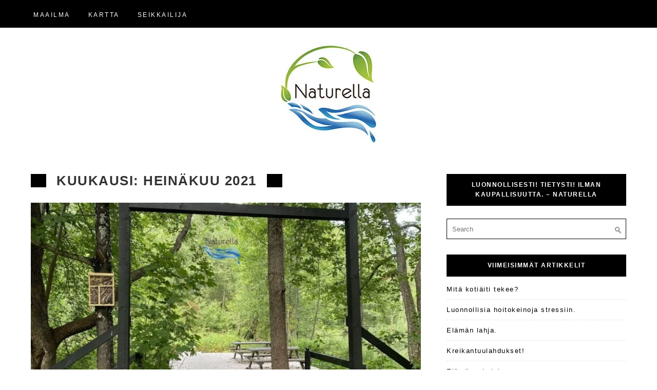

--- FILE ---
content_type: text/html; charset=UTF-8
request_url: https://naturella.fi/2021/07/
body_size: 14222
content:
<!DOCTYPE html><html lang="fi"><head><script data-no-optimize="1">var litespeed_docref=sessionStorage.getItem("litespeed_docref");litespeed_docref&&(Object.defineProperty(document,"referrer",{get:function(){return litespeed_docref}}),sessionStorage.removeItem("litespeed_docref"));</script> <meta charset="UTF-8"><meta http-equiv="X-UA-Compatible" content="IE=edge"><meta name="viewport" content="width=device-width, initial-scale=1"><meta name='robots' content='noindex, follow' /><title>heinäkuu 2021 - Naturella</title><meta property="og:locale" content="fi_FI" /><meta property="og:type" content="website" /><meta property="og:title" content="heinäkuu 2021 - Naturella" /><meta property="og:url" content="https://naturella.fi/2021/07/" /><meta property="og:site_name" content="Naturella" /><meta name="twitter:card" content="summary_large_image" /> <script type="application/ld+json" class="yoast-schema-graph">{"@context":"https://schema.org","@graph":[{"@type":"CollectionPage","@id":"https://naturella.fi/2021/07/","url":"https://naturella.fi/2021/07/","name":"heinäkuu 2021 - Naturella","isPartOf":{"@id":"https://naturella.fi/#website"},"primaryImageOfPage":{"@id":"https://naturella.fi/2021/07/#primaryimage"},"image":{"@id":"https://naturella.fi/2021/07/#primaryimage"},"thumbnailUrl":"https://naturella.fi/wp-content/uploads/2021/07/Vaaksyn-luontopolku-ja-naturella-logo.jpg","breadcrumb":{"@id":"https://naturella.fi/2021/07/#breadcrumb"},"inLanguage":"fi"},{"@type":"ImageObject","inLanguage":"fi","@id":"https://naturella.fi/2021/07/#primaryimage","url":"https://naturella.fi/wp-content/uploads/2021/07/Vaaksyn-luontopolku-ja-naturella-logo.jpg","contentUrl":"https://naturella.fi/wp-content/uploads/2021/07/Vaaksyn-luontopolku-ja-naturella-logo.jpg","width":1613,"height":1210},{"@type":"BreadcrumbList","@id":"https://naturella.fi/2021/07/#breadcrumb","itemListElement":[{"@type":"ListItem","position":1,"name":"Home","item":"https://naturella.fi/"},{"@type":"ListItem","position":2,"name":"Archives for heinäkuu 2021"}]},{"@type":"WebSite","@id":"https://naturella.fi/#website","url":"https://naturella.fi/","name":"Naturella","description":"Luonnollisen kokonaisvaltaisen hyvinvoinnin puolesta!","potentialAction":[{"@type":"SearchAction","target":{"@type":"EntryPoint","urlTemplate":"https://naturella.fi/?s={search_term_string}"},"query-input":{"@type":"PropertyValueSpecification","valueRequired":true,"valueName":"search_term_string"}}],"inLanguage":"fi"}]}</script> <link rel='dns-prefetch' href='//stats.wp.com' /><link rel='dns-prefetch' href='//fonts.googleapis.com' /><link rel='dns-prefetch' href='//v0.wordpress.com' /><link rel="alternate" type="application/rss+xml" title="Naturella &raquo; syöte" href="https://naturella.fi/feed/" /><link rel="alternate" type="application/rss+xml" title="Naturella &raquo; kommenttien syöte" href="https://naturella.fi/comments/feed/" />
 <script src="//www.googletagmanager.com/gtag/js?id=G-Z7H3VT9WQ2"  data-cfasync="false" data-wpfc-render="false" type="text/javascript" async></script> <script data-cfasync="false" data-wpfc-render="false" type="text/javascript">var em_version = '8.11.1';
				var em_track_user = true;
				var em_no_track_reason = '';
								var ExactMetricsDefaultLocations = {"page_location":"https:\/\/naturella.fi\/2021\/07\/"};
								if ( typeof ExactMetricsPrivacyGuardFilter === 'function' ) {
					var ExactMetricsLocations = (typeof ExactMetricsExcludeQuery === 'object') ? ExactMetricsPrivacyGuardFilter( ExactMetricsExcludeQuery ) : ExactMetricsPrivacyGuardFilter( ExactMetricsDefaultLocations );
				} else {
					var ExactMetricsLocations = (typeof ExactMetricsExcludeQuery === 'object') ? ExactMetricsExcludeQuery : ExactMetricsDefaultLocations;
				}

								var disableStrs = [
										'ga-disable-G-Z7H3VT9WQ2',
									];

				/* Function to detect opted out users */
				function __gtagTrackerIsOptedOut() {
					for (var index = 0; index < disableStrs.length; index++) {
						if (document.cookie.indexOf(disableStrs[index] + '=true') > -1) {
							return true;
						}
					}

					return false;
				}

				/* Disable tracking if the opt-out cookie exists. */
				if (__gtagTrackerIsOptedOut()) {
					for (var index = 0; index < disableStrs.length; index++) {
						window[disableStrs[index]] = true;
					}
				}

				/* Opt-out function */
				function __gtagTrackerOptout() {
					for (var index = 0; index < disableStrs.length; index++) {
						document.cookie = disableStrs[index] + '=true; expires=Thu, 31 Dec 2099 23:59:59 UTC; path=/';
						window[disableStrs[index]] = true;
					}
				}

				if ('undefined' === typeof gaOptout) {
					function gaOptout() {
						__gtagTrackerOptout();
					}
				}
								window.dataLayer = window.dataLayer || [];

				window.ExactMetricsDualTracker = {
					helpers: {},
					trackers: {},
				};
				if (em_track_user) {
					function __gtagDataLayer() {
						dataLayer.push(arguments);
					}

					function __gtagTracker(type, name, parameters) {
						if (!parameters) {
							parameters = {};
						}

						if (parameters.send_to) {
							__gtagDataLayer.apply(null, arguments);
							return;
						}

						if (type === 'event') {
														parameters.send_to = exactmetrics_frontend.v4_id;
							var hookName = name;
							if (typeof parameters['event_category'] !== 'undefined') {
								hookName = parameters['event_category'] + ':' + name;
							}

							if (typeof ExactMetricsDualTracker.trackers[hookName] !== 'undefined') {
								ExactMetricsDualTracker.trackers[hookName](parameters);
							} else {
								__gtagDataLayer('event', name, parameters);
							}
							
						} else {
							__gtagDataLayer.apply(null, arguments);
						}
					}

					__gtagTracker('js', new Date());
					__gtagTracker('set', {
						'developer_id.dNDMyYj': true,
											});
					if ( ExactMetricsLocations.page_location ) {
						__gtagTracker('set', ExactMetricsLocations);
					}
										__gtagTracker('config', 'G-Z7H3VT9WQ2', {"forceSSL":"true"} );
										window.gtag = __gtagTracker;										(function () {
						/* https://developers.google.com/analytics/devguides/collection/analyticsjs/ */
						/* ga and __gaTracker compatibility shim. */
						var noopfn = function () {
							return null;
						};
						var newtracker = function () {
							return new Tracker();
						};
						var Tracker = function () {
							return null;
						};
						var p = Tracker.prototype;
						p.get = noopfn;
						p.set = noopfn;
						p.send = function () {
							var args = Array.prototype.slice.call(arguments);
							args.unshift('send');
							__gaTracker.apply(null, args);
						};
						var __gaTracker = function () {
							var len = arguments.length;
							if (len === 0) {
								return;
							}
							var f = arguments[len - 1];
							if (typeof f !== 'object' || f === null || typeof f.hitCallback !== 'function') {
								if ('send' === arguments[0]) {
									var hitConverted, hitObject = false, action;
									if ('event' === arguments[1]) {
										if ('undefined' !== typeof arguments[3]) {
											hitObject = {
												'eventAction': arguments[3],
												'eventCategory': arguments[2],
												'eventLabel': arguments[4],
												'value': arguments[5] ? arguments[5] : 1,
											}
										}
									}
									if ('pageview' === arguments[1]) {
										if ('undefined' !== typeof arguments[2]) {
											hitObject = {
												'eventAction': 'page_view',
												'page_path': arguments[2],
											}
										}
									}
									if (typeof arguments[2] === 'object') {
										hitObject = arguments[2];
									}
									if (typeof arguments[5] === 'object') {
										Object.assign(hitObject, arguments[5]);
									}
									if ('undefined' !== typeof arguments[1].hitType) {
										hitObject = arguments[1];
										if ('pageview' === hitObject.hitType) {
											hitObject.eventAction = 'page_view';
										}
									}
									if (hitObject) {
										action = 'timing' === arguments[1].hitType ? 'timing_complete' : hitObject.eventAction;
										hitConverted = mapArgs(hitObject);
										__gtagTracker('event', action, hitConverted);
									}
								}
								return;
							}

							function mapArgs(args) {
								var arg, hit = {};
								var gaMap = {
									'eventCategory': 'event_category',
									'eventAction': 'event_action',
									'eventLabel': 'event_label',
									'eventValue': 'event_value',
									'nonInteraction': 'non_interaction',
									'timingCategory': 'event_category',
									'timingVar': 'name',
									'timingValue': 'value',
									'timingLabel': 'event_label',
									'page': 'page_path',
									'location': 'page_location',
									'title': 'page_title',
									'referrer' : 'page_referrer',
								};
								for (arg in args) {
																		if (!(!args.hasOwnProperty(arg) || !gaMap.hasOwnProperty(arg))) {
										hit[gaMap[arg]] = args[arg];
									} else {
										hit[arg] = args[arg];
									}
								}
								return hit;
							}

							try {
								f.hitCallback();
							} catch (ex) {
							}
						};
						__gaTracker.create = newtracker;
						__gaTracker.getByName = newtracker;
						__gaTracker.getAll = function () {
							return [];
						};
						__gaTracker.remove = noopfn;
						__gaTracker.loaded = true;
						window['__gaTracker'] = __gaTracker;
					})();
									} else {
										console.log("");
					(function () {
						function __gtagTracker() {
							return null;
						}

						window['__gtagTracker'] = __gtagTracker;
						window['gtag'] = __gtagTracker;
					})();
									}</script> <style id="litespeed-ucss">.wp-block-button__link{align-content:center;box-sizing:border-box;cursor:pointer;display:inline-block;height:100%;text-align:center;word-break:break-word}:where(.wp-block-button__link){border-radius:9999px;box-shadow:none;padding:calc(.667em + 2px) calc(1.333em + 2px);text-decoration:none}ul{box-sizing:border-box}:root{--wp-block-synced-color:#7a00df;--wp-block-synced-color--rgb:122,0,223;--wp-bound-block-color:var(--wp-block-synced-color);--wp-editor-canvas-background:#ddd;--wp-admin-theme-color:#007cba;--wp-admin-theme-color--rgb:0,124,186;--wp-admin-theme-color-darker-10:#006ba1;--wp-admin-theme-color-darker-10--rgb:0,107,160.5;--wp-admin-theme-color-darker-20:#005a87;--wp-admin-theme-color-darker-20--rgb:0,90,135;--wp-admin-border-width-focus:2px}@media (min-resolution:192dpi){:root{--wp-admin-border-width-focus:1.5px}}:root{--wp--preset--font-size--normal:16px;--wp--preset--font-size--huge:42px}.screen-reader-text:focus{clip-path:none;background-color:#f1f1f1;border-radius:3px;box-shadow:0 0 2px 2px rgb(0 0 0/.6);clip:auto!important;color:#21759b;display:block;font-size:14px;font-size:.875rem;font-weight:700;height:auto;left:5px;line-height:normal;padding:15px 23px 14px;text-decoration:none;top:5px;width:auto;z-index:100000}:root{--wp--preset--aspect-ratio--square:1;--wp--preset--aspect-ratio--4-3:4/3;--wp--preset--aspect-ratio--3-4:3/4;--wp--preset--aspect-ratio--3-2:3/2;--wp--preset--aspect-ratio--2-3:2/3;--wp--preset--aspect-ratio--16-9:16/9;--wp--preset--aspect-ratio--9-16:9/16;--wp--preset--color--black:#000000;--wp--preset--color--cyan-bluish-gray:#abb8c3;--wp--preset--color--white:#ffffff;--wp--preset--color--pale-pink:#f78da7;--wp--preset--color--vivid-red:#cf2e2e;--wp--preset--color--luminous-vivid-orange:#ff6900;--wp--preset--color--luminous-vivid-amber:#fcb900;--wp--preset--color--light-green-cyan:#7bdcb5;--wp--preset--color--vivid-green-cyan:#00d084;--wp--preset--color--pale-cyan-blue:#8ed1fc;--wp--preset--color--vivid-cyan-blue:#0693e3;--wp--preset--color--vivid-purple:#9b51e0;--wp--preset--gradient--vivid-cyan-blue-to-vivid-purple:linear-gradient(135deg,rgb(6,147,227) 0%,rgb(155,81,224) 100%);--wp--preset--gradient--light-green-cyan-to-vivid-green-cyan:linear-gradient(135deg,rgb(122,220,180) 0%,rgb(0,208,130) 100%);--wp--preset--gradient--luminous-vivid-amber-to-luminous-vivid-orange:linear-gradient(135deg,rgb(252,185,0) 0%,rgb(255,105,0) 100%);--wp--preset--gradient--luminous-vivid-orange-to-vivid-red:linear-gradient(135deg,rgb(255,105,0) 0%,rgb(207,46,46) 100%);--wp--preset--gradient--very-light-gray-to-cyan-bluish-gray:linear-gradient(135deg,rgb(238,238,238) 0%,rgb(169,184,195) 100%);--wp--preset--gradient--cool-to-warm-spectrum:linear-gradient(135deg,rgb(74,234,220) 0%,rgb(151,120,209) 20%,rgb(207,42,186) 40%,rgb(238,44,130) 60%,rgb(251,105,98) 80%,rgb(254,248,76) 100%);--wp--preset--gradient--blush-light-purple:linear-gradient(135deg,rgb(255,206,236) 0%,rgb(152,150,240) 100%);--wp--preset--gradient--blush-bordeaux:linear-gradient(135deg,rgb(254,205,165) 0%,rgb(254,45,45) 50%,rgb(107,0,62) 100%);--wp--preset--gradient--luminous-dusk:linear-gradient(135deg,rgb(255,203,112) 0%,rgb(199,81,192) 50%,rgb(65,88,208) 100%);--wp--preset--gradient--pale-ocean:linear-gradient(135deg,rgb(255,245,203) 0%,rgb(182,227,212) 50%,rgb(51,167,181) 100%);--wp--preset--gradient--electric-grass:linear-gradient(135deg,rgb(202,248,128) 0%,rgb(113,206,126) 100%);--wp--preset--gradient--midnight:linear-gradient(135deg,rgb(2,3,129) 0%,rgb(40,116,252) 100%);--wp--preset--font-size--small:13px;--wp--preset--font-size--medium:20px;--wp--preset--font-size--large:36px;--wp--preset--font-size--x-large:42px;--wp--preset--spacing--20:0.44rem;--wp--preset--spacing--30:0.67rem;--wp--preset--spacing--40:1rem;--wp--preset--spacing--50:1.5rem;--wp--preset--spacing--60:2.25rem;--wp--preset--spacing--70:3.38rem;--wp--preset--spacing--80:5.06rem;--wp--preset--shadow--natural:6px 6px 9px rgba(0, 0, 0, 0.2);--wp--preset--shadow--deep:12px 12px 50px rgba(0, 0, 0, 0.4);--wp--preset--shadow--sharp:6px 6px 0px rgba(0, 0, 0, 0.2);--wp--preset--shadow--outlined:6px 6px 0px -3px rgb(255, 255, 255), 6px 6px rgb(0, 0, 0);--wp--preset--shadow--crisp:6px 6px 0px rgb(0, 0, 0)}.wp-block-button__link{color:#fff;background-color:#32373c;border-radius:9999px;box-shadow:none;text-decoration:none;padding:calc(.667em + 2px) calc(1.333em + 2px);font-size:1.125em}@font-face{font-display:swap;font-family:"flexslider-icon";src:url(/wp-content/themes/one-blog/css/fonts/flexslider-icon.eot);src:url(/wp-content/themes/one-blog/css/fonts/flexslider-icon.eot?#iefix)format("embedded-opentype"),url(/wp-content/themes/one-blog/css/fonts/flexslider-icon.woff)format("woff"),url(/wp-content/themes/one-blog/css/fonts/flexslider-icon.ttf)format("truetype"),url(/wp-content/themes/one-blog/css/fonts/flexslider-icon.svg#flexslider-icon)format("svg");font-weight:400;font-style:normal}.screen-reader-text{clip:rect(1px,1px,1px,1px)}.container{width:1180px;margin:0 auto}.clear{clear:both}body,p{font-family:"Lato",sans-serif;font-weight:400;color:#333;letter-spacing:1.5px}body{font-size:14px;line-height:140%;margin:0}p{font-size:16px;line-height:160%}a{text-decoration:none}.head-logo img,img{max-width:100%;height:auto}.head-top{padding:15px 0 10px;position:relative;width:100%;top:0;background:#000;z-index:999}.head-fixed{width:100%;z-index:99999}.head-nav{float:left;max-width:767px}.head-nav ul{list-style-type:none;margin:0;padding:0;font-size:0}.head-nav ul li{display:inline-block;position:relative;margin:0 5px 0 0}.head-nav ul li:last-child{margin-right:0}.head-nav ul li a{font-size:12px;color:#fff;display:block;padding:5px 15px;text-transform:uppercase;letter-spacing:2.5px}.head-socials{float:right;max-width:400px}.head-socials ul{font-size:0;list-style:outside none none;margin:0;padding:0}.head-logo{text-align:center;padding:30px 0}.search-form label{position:relative}.search-form input[type=search]{width:280px}.search-form input[type=image]{left:260px;position:absolute;top:3px}.content .container{overflow:hidden}.post_content .blog_post_box{padding:0 0 35px;margin:0 0 45px;text-align:center}.content,.post_content .blog_post_box .blog_box_featured_image{margin:0 0 20px;overflow:hidden}.post_content .blog_post_box .blog_box_featured_image img{display:block}.blog_box_featured_image>a{display:table;margin:0 auto}.post_content .blog_post_box h3{margin:0 0 15px;font-size:28px;font-family:"Lato",sans-serif;font-weight:700;line-height:140%;letter-spacing:2.5px}.post_content .blog_post_box h3 a:hover,.widget_box ul li a:hover{text-decoration:underline}.post_content .blog_post_box .blog_post_date{font-size:17px;font-weight:lighter}.post_content .blog_post_box .blog_post_content{text-align:center;margin:0 0 35px;padding:0 30px;font-family:"Lato",sans-serif;font-weight:400;line-height:140%;letter-spacing:2.5px;font-size:15px}.post_content .blog_post_box .read-more,button{background:#000;color:#fff;text-transform:uppercase}.post_content .blog_post_box .read-more{border:1px solid #000;padding:9px 20px;display:inline-block;text-align:center;font-size:12px}.post_content .archive_title h2{border-left:30px solid #000;border-right:30px solid #000;display:inline-block;margin:0 0 30px;padding:0 20px;text-transform:uppercase}.content{margin:0 0 40px}.blog_posts{width:760px}.blog_posts_nav,.post_content h3{font-size:20px;font-weight:700;letter-spacing:1.5px}.blog_posts_nav .prev_posts{float:left}.blog_posts_nav .next_posts,.sidebar{float:right}.sidebar{width:350px;padding:20px 10px;font-size:13px;letter-spacing:1.5px;font-weight:400}.post_content{width:790px;float:left;color:#333;padding:20px 10px 30px}.post_content a{color:#000}.post_content h2{line-height:1;font-size:26px;margin:0 0 25px}.post_content h3{font-size:25px;font-family:"Lato",sans-serif;line-height:140%;margin:0 0 25px}.post_content img{max-width:100%}button{padding:5px 10px;border:0;margin:0 0 5px;cursor:pointer}input[type=email],input[type=search],select{width:300px;height:40px;border:1px solid #000;background:#fff;box-sizing:border-box;padding:5px 10px;margin:0 0 5px}.widget_box:not(.footer_box){margin:0 0 25px}.widget_box:not(.footer_box) h3{background:#000 0 0;color:#fff;padding:12px 0;text-align:center;text-transform:uppercase;margin:0 0 15px;font-size:12px}.widget_box:not(.footer_box) h3 a{color:#fff}.widget_box ul{list-style:outside none none;margin:0;padding:0}.widget_box ul li{border-bottom:1px dotted #ddd;margin:0 0 10px}.tagcloud a,.widget_box ul li a{color:#000;margin:0 0 10px;display:inline-block}.widget_box .search-form input[type=search],.widget_box select{width:100%}.widget_box .search-form input[type=image]{left:auto;right:10px}.tagcloud a{border:1px solid #eee;color:#333;font-size:14px!important;padding:10px 15px;margin:2px 0}.tagcloud a:hover{background:#000 0 0;color:#fff}footer#foot{background:#000;color:#fff}.main-foot{border-bottom:1px solid #777;padding:35px 0}.foot-col{box-sizing:border-box;float:left;padding:0 15px;width:33%}.foot-col:first-child{padding:0 30px 0 0}.footer_box a{color:#fff}@media only screen and (max-width:1200px){.container{width:948px}.blog_posts{width:640px}.post_content{width:674px}.sidebar{width:234px}}@media only screen and (max-width:960px){.container{width:748px}.head-nav{display:none}.blog_posts{width:auto}.head-socials{margin-top:10px}.post_content{width:514px}.sidebar{width:194px}.post_content img{width:100%}}@media only screen and (max-width:767px){.container{width:300px}.archive .content .container{width:100%}.archive .content .sidebar{padding-left:20px;padding-right:20px}.archive_title,.post_content .blog_post_box h3{padding:0 20px}.head-socials{float:none;width:auto}.head-logo{padding:30px 0 15px}.post_content{padding:20px 0 30px}.post_content .blog_post_box .blog_post_content{max-height:225px;overflow:hidden}.post_content,.sidebar{width:auto;float:none}.blog_posts_nav{font-size:16px;padding:0 20px}.foot-col{width:auto;float:none;padding:0!important}}#subscribe-email input{width:95%}.screen-reader-text{border:0;clip-path:inset(50%);height:1px;margin:-1px;overflow:hidden;padding:0;position:absolute!important;width:1px;word-wrap:normal!important}.widget_facebook_likebox{overflow:hidden}</style> <script type="litespeed/javascript" data-src="https://naturella.fi/wp-content/plugins/google-analytics-dashboard-for-wp/assets/js/frontend-gtag.min.js" id="exactmetrics-frontend-script-js" data-wp-strategy="async"></script> <script data-cfasync="false" data-wpfc-render="false" type="text/javascript" id='exactmetrics-frontend-script-js-extra'>/*  */
var exactmetrics_frontend = {"js_events_tracking":"true","download_extensions":"zip,mp3,mpeg,pdf,docx,pptx,xlsx,rar","inbound_paths":"[{\"path\":\"\\\/go\\\/\",\"label\":\"affiliate\"},{\"path\":\"\\\/recommend\\\/\",\"label\":\"affiliate\"}]","home_url":"https:\/\/naturella.fi","hash_tracking":"false","v4_id":"G-Z7H3VT9WQ2"};/*  */</script> <script type="litespeed/javascript" data-src="https://naturella.fi/wp-includes/js/jquery/jquery.min.js" id="jquery-core-js"></script> <link rel="https://api.w.org/" href="https://naturella.fi/wp-json/" /><link rel="EditURI" type="application/rsd+xml" title="RSD" href="https://naturella.fi/xmlrpc.php?rsd" /><meta name="generator" content="WordPress 6.9" /><link rel="icon" href="https://naturella.fi/wp-content/uploads/2018/05/NaturellaLogo200x200pxl150dpi-150x150.jpg" sizes="32x32" /><link rel="icon" href="https://naturella.fi/wp-content/uploads/2018/05/NaturellaLogo200x200pxl150dpi.jpg" sizes="192x192" /><link rel="apple-touch-icon" href="https://naturella.fi/wp-content/uploads/2018/05/NaturellaLogo200x200pxl150dpi.jpg" /><meta name="msapplication-TileImage" content="https://naturella.fi/wp-content/uploads/2018/05/NaturellaLogo200x200pxl150dpi.jpg" /></head><body class="archive date wp-theme-one-blog"><header id="head"><div class="head-fixed"><div class="head-top"><div class="container"><div class="head-nav"><div class="menu-menu-1-container"><ul id="menu-menu-1" class="menu"><li id="menu-item-36" class="menu-item menu-item-type-post_type menu-item-object-page menu-item-home menu-item-36"><a href="https://naturella.fi/">Maailma</a></li><li id="menu-item-35" class="menu-item menu-item-type-post_type menu-item-object-page menu-item-35"><a href="https://naturella.fi/kartta/">Kartta</a></li><li id="menu-item-37" class="menu-item menu-item-type-post_type menu-item-object-page menu-item-37"><a href="https://naturella.fi/seikkailija/">Seikkailija</a></li></ul></div></div><div class="head-socials"><ul></ul></div><div class="clear"></div></div></div></div><div class="head-logo"><div class="container"><div class="logo">
<a href="https://naturella.fi"><img src="https://naturella.fi/wp-content/uploads/2018/05/NaturellaLogo200x200pxl150dpi.jpg.webp" class="logo" alt="logo"></a></div></div></div></header><div class="content"><div class="container"><div class="post_content"><div class="archive_title"><h2>Kuukausi: <span>heinäkuu 2021</span></h2></div><div class="blog_posts"><div class="blog_post_box post-1703 post type-post status-publish format-standard has-post-thumbnail hentry category-elamanvoima category-uutiskaiku tag-luonto"><article id="post-1703"><div class="blog_box_featured_image">
<a href="https://naturella.fi/saamelaisuuden-salat/"><img data-lazyloaded="1" src="[data-uri]" width="790" height="435" data-src="https://naturella.fi/wp-content/uploads/2021/07/Vaaksyn-luontopolku-ja-naturella-logo-790x435.jpg.webp" class="attachment-one_blog_image size-one_blog_image wp-post-image" alt="" decoding="async" fetchpriority="high" data-attachment-id="1704" data-permalink="https://naturella.fi/saamelaisuuden-salat/vaaksyn-luontopolku-ja-naturella-logo/" data-orig-file="https://naturella.fi/wp-content/uploads/2021/07/Vaaksyn-luontopolku-ja-naturella-logo.jpg" data-orig-size="1613,1210" data-comments-opened="1" data-image-meta="{&quot;aperture&quot;:&quot;0&quot;,&quot;credit&quot;:&quot;&quot;,&quot;camera&quot;:&quot;&quot;,&quot;caption&quot;:&quot;&quot;,&quot;created_timestamp&quot;:&quot;0&quot;,&quot;copyright&quot;:&quot;&quot;,&quot;focal_length&quot;:&quot;0&quot;,&quot;iso&quot;:&quot;0&quot;,&quot;shutter_speed&quot;:&quot;0&quot;,&quot;title&quot;:&quot;&quot;,&quot;orientation&quot;:&quot;0&quot;}" data-image-title="Vaaksyn-luontopolku-ja-naturella-logo" data-image-description="" data-image-caption="" data-medium-file="https://naturella.fi/wp-content/uploads/2021/07/Vaaksyn-luontopolku-ja-naturella-logo-300x225.jpg" data-large-file="https://naturella.fi/wp-content/uploads/2021/07/Vaaksyn-luontopolku-ja-naturella-logo-1024x768.jpg" /></a></div><h3><a href="https://naturella.fi/saamelaisuuden-salat/">Saamelaisuuden salat</a></h3><p class="blog_post_date">23.7.2021</p><div class="blog_post_content"><p>Mitä tiedät saamelaisuudesta?&nbsp;Millaisia perinteitä saamelaisilla on?&nbsp;Kuinka monta saamenkielistä sanaa tiedät?&nbsp;Voisiko juuri sinun juuresi juontaa saamelaisuuteen? Olen käynyt erilaisia kouluja noin 17 vuotta elämästäni, mutta koulun kautta saaminanitietoina saamelaisuudesta muistan vain tyyliin, että ”lapissa asuu saamelaisia” sekäkuvan saamelaiskansallispukuisista ihmisistä porojen vierellä. Moni suomalainen ei tiedä lähes mitään saamelaisuudesta- siitä huolimatta,että samaa maata asutetaan.&nbsp; Edelleen useat suomalaiset [&hellip;]</p></div>
<a href="https://naturella.fi/saamelaisuuden-salat/" class="read-more">Read More</a></article></div><div class="blog_posts_nav"><div class="prev_posts"></div><div class="next_posts"></div><div class="clear"></div></div></div></div><div class="sidebar"><div id="text-2" class="widget_box widget_text"><h3 class="side_title">LUONNOLLISESTI! TIETYSTI! Ilman kaupallisuutta. &#8211; Naturella</h3><div class="textwidget"></div></div><div id="search-2" class="widget_box widget_search"><form role="search" method="get" class="search-form" action="https://naturella.fi/">	<label>		<span class="screen-reader-text">Search for:</span>		<input type="search" class="search-field" placeholder="Search" value="" name="s" />		<input type="image" src="https://naturella.fi/wp-content/themes/one-blog/images/search-icon.jpg">	</label></form></div><div id="recent-posts-2" class="widget_box widget_recent_entries"><h3 class="side_title">Viimeisimmät artikkelit</h3><ul><li>
<a href="https://naturella.fi/mita-kotiaiti-tekee/">Mitä kotiäiti tekee?</a></li><li>
<a href="https://naturella.fi/luonnollisia-hoitokeinoja-stressiin/">Luonnollisia hoitokeinoja stressiin.</a></li><li>
<a href="https://naturella.fi/elaman-lahja/">Elämän lahja.</a></li><li>
<a href="https://naturella.fi/kreikantuulahdukset/">Kreikantuulahdukset!</a></li><li>
<a href="https://naturella.fi/elamanpakolainen/">Elämänpakolainen.</a></li></ul></div><div id="categories-3" class="widget_box widget_categories"><h3 class="side_title">Kategoriat</h3><form action="https://naturella.fi" method="get"><label class="screen-reader-text" for="cat">Kategoriat</label><select  name='cat' id='cat' class='postform'><option value='-1'>Valitse kategoria</option><option class="level-0" value="19">Äitiyden tie</option><option class="level-0" value="16">Ajankohtaista</option><option class="level-0" value="18">Elämänvoimakaiku</option><option class="level-0" value="26">Huvipolku</option><option class="level-0" value="39">Inspiraatio listat</option><option class="level-0" value="40">Liikkuen &amp; leikkien</option><option class="level-0" value="32">Maaperä</option><option class="level-0" value="36">Palveluhelmet</option><option class="level-0" value="34">Reseptireppu</option><option class="level-0" value="27">Ruokavaliovirta</option><option class="level-0" value="29">Tuoteaarteet</option><option class="level-0" value="37">Uutiskaiku</option><option class="level-0" value="38">Voimapaikat</option>
</select></form></div><div id="facebook-likebox-2" class="widget_box widget_facebook_likebox"><h3 class="side_title"><a href="https://www.facebook.com/naturellablogi/">Facebook &#038; Instagram: Liity seuraan!</a></h3><div id="fb-root"></div><div class="fb-page" data-href="https://www.facebook.com/naturellablogi/" data-width="340"  data-height="130" data-hide-cover="false" data-show-facepile="false" data-tabs="false" data-hide-cta="false" data-small-header="false"><div class="fb-xfbml-parse-ignore"><blockquote cite="https://www.facebook.com/naturellablogi/"><a href="https://www.facebook.com/naturellablogi/">Facebook &#038; Instagram: Liity seuraan!</a></blockquote></div></div></div><div id="blog_subscription-2" class="widget_box widget_blog_subscription jetpack_subscription_widget"><h3 class="side_title">Tilaa sähköpostiisi blogiartikkelit</h3><div class="wp-block-jetpack-subscriptions__container"><form action="#" method="post" accept-charset="utf-8" id="subscribe-blog-blog_subscription-2"
data-blog="146836106"
data-post_access_level="everybody" ><div id="subscribe-text"><p>Kirjoita sähköpostiosoitteesi, jonne tilaat blogiin 0-2 krt/kk ilmestyvät artikkelit.</p></div><p id="subscribe-email">
<label id="jetpack-subscribe-label"
class="screen-reader-text"
for="subscribe-field-blog_subscription-2">
Sähköpostiosoite						</label>
<input type="email" name="email" autocomplete="email" required="required"
value=""
id="subscribe-field-blog_subscription-2"
placeholder="Sähköpostiosoite"
/></p><p id="subscribe-submit"
>
<input type="hidden" name="action" value="subscribe"/>
<input type="hidden" name="source" value="https://naturella.fi/2021/07/"/>
<input type="hidden" name="sub-type" value="widget"/>
<input type="hidden" name="redirect_fragment" value="subscribe-blog-blog_subscription-2"/>
<input type="hidden" id="_wpnonce" name="_wpnonce" value="5bae2e9d9e" /><input type="hidden" name="_wp_http_referer" value="/2021/07/" />						<button type="submit"
class="wp-block-button__link"
name="jetpack_subscriptions_widget"
>
Tilaa						</button></p></form></div></div><div id="tag_cloud-2" class="widget_box widget_tag_cloud"><h3 class="side_title">Sanataivas</h3><div class="tagcloud"><a href="https://naturella.fi/tag/bloginhenki/" class="tag-cloud-link tag-link-53 tag-link-position-1" style="font-size: 9.3861386138614pt;" aria-label="Bloginhenki (4 kohdetta)">Bloginhenki</a>
<a href="https://naturella.fi/tag/cam/" class="tag-cloud-link tag-link-33 tag-link-position-2" style="font-size: 9.3861386138614pt;" aria-label="CAM (4 kohdetta)">CAM</a>
<a href="https://naturella.fi/tag/hupia-hyvantekevaisyytta/" class="tag-cloud-link tag-link-31 tag-link-position-3" style="font-size: 19.920792079208pt;" aria-label="Hupia &amp; hyväntekeväisyyttä (28 kohdetta)">Hupia &amp; hyväntekeväisyyttä</a>
<a href="https://naturella.fi/tag/kasvun-ihme/" class="tag-cloud-link tag-link-46 tag-link-position-4" style="font-size: 19.782178217822pt;" aria-label="Kasvun ihme (27 kohdetta)">Kasvun ihme</a>
<a href="https://naturella.fi/tag/koulu/" class="tag-cloud-link tag-link-54 tag-link-position-5" style="font-size: 8pt;" aria-label="Koulu (3 kohdetta)">Koulu</a>
<a href="https://naturella.fi/tag/luonto/" class="tag-cloud-link tag-link-42 tag-link-position-6" style="font-size: 16.039603960396pt;" aria-label="Luonto (14 kohdetta)">Luonto</a>
<a href="https://naturella.fi/tag/matkoilla/" class="tag-cloud-link tag-link-44 tag-link-position-7" style="font-size: 16.039603960396pt;" aria-label="Matkoilla (14 kohdetta)">Matkoilla</a>
<a href="https://naturella.fi/tag/omat-suosikit/" class="tag-cloud-link tag-link-48 tag-link-position-8" style="font-size: 11.465346534653pt;" aria-label="Omat suosikit (6 kohdetta)">Omat suosikit</a>
<a href="https://naturella.fi/tag/rauhoittuminen/" class="tag-cloud-link tag-link-41 tag-link-position-9" style="font-size: 14.653465346535pt;" aria-label="Rauhoittuminen (11 kohdetta)">Rauhoittuminen</a>
<a href="https://naturella.fi/tag/resepti/" class="tag-cloud-link tag-link-35 tag-link-position-10" style="font-size: 11.465346534653pt;" aria-label="Resepti (6 kohdetta)">Resepti</a>
<a href="https://naturella.fi/tag/runoelmat/" class="tag-cloud-link tag-link-45 tag-link-position-11" style="font-size: 19.227722772277pt;" aria-label="Runoelmat (25 kohdetta)">Runoelmat</a>
<a href="https://naturella.fi/tag/ruokavalio/" class="tag-cloud-link tag-link-28 tag-link-position-12" style="font-size: 12.851485148515pt;" aria-label="Ruokavalio (8 kohdetta)">Ruokavalio</a>
<a href="https://naturella.fi/tag/terveys/" class="tag-cloud-link tag-link-43 tag-link-position-13" style="font-size: 22pt;" aria-label="Terveys (40 kohdetta)">Terveys</a>
<a href="https://naturella.fi/tag/tunnekaruselli/" class="tag-cloud-link tag-link-47 tag-link-position-14" style="font-size: 18.534653465347pt;" aria-label="Tunnekaruselli (22 kohdetta)">Tunnekaruselli</a>
<a href="https://naturella.fi/tag/aitiys/" class="tag-cloud-link tag-link-20 tag-link-position-15" style="font-size: 14.653465346535pt;" aria-label="Äitiys (11 kohdetta)">Äitiys</a></div></div><div id="archives-2" class="widget_box widget_archive"><h3 class="side_title">Arkistot</h3><ul><li><a href='https://naturella.fi/2025/12/'>joulukuu 2025</a></li><li><a href='https://naturella.fi/2025/10/'>lokakuu 2025</a></li><li><a href='https://naturella.fi/2025/08/'>elokuu 2025</a></li><li><a href='https://naturella.fi/2025/05/'>toukokuu 2025</a></li><li><a href='https://naturella.fi/2025/01/'>tammikuu 2025</a></li><li><a href='https://naturella.fi/2024/12/'>joulukuu 2024</a></li><li><a href='https://naturella.fi/2024/11/'>marraskuu 2024</a></li><li><a href='https://naturella.fi/2024/10/'>lokakuu 2024</a></li><li><a href='https://naturella.fi/2024/09/'>syyskuu 2024</a></li><li><a href='https://naturella.fi/2024/08/'>elokuu 2024</a></li><li><a href='https://naturella.fi/2024/06/'>kesäkuu 2024</a></li><li><a href='https://naturella.fi/2024/05/'>toukokuu 2024</a></li><li><a href='https://naturella.fi/2024/04/'>huhtikuu 2024</a></li><li><a href='https://naturella.fi/2024/03/'>maaliskuu 2024</a></li><li><a href='https://naturella.fi/2024/02/'>helmikuu 2024</a></li><li><a href='https://naturella.fi/2024/01/'>tammikuu 2024</a></li><li><a href='https://naturella.fi/2023/12/'>joulukuu 2023</a></li><li><a href='https://naturella.fi/2023/11/'>marraskuu 2023</a></li><li><a href='https://naturella.fi/2023/10/'>lokakuu 2023</a></li><li><a href='https://naturella.fi/2023/09/'>syyskuu 2023</a></li><li><a href='https://naturella.fi/2023/08/'>elokuu 2023</a></li><li><a href='https://naturella.fi/2023/05/'>toukokuu 2023</a></li><li><a href='https://naturella.fi/2023/03/'>maaliskuu 2023</a></li><li><a href='https://naturella.fi/2023/02/'>helmikuu 2023</a></li><li><a href='https://naturella.fi/2023/01/'>tammikuu 2023</a></li><li><a href='https://naturella.fi/2022/12/'>joulukuu 2022</a></li><li><a href='https://naturella.fi/2022/11/'>marraskuu 2022</a></li><li><a href='https://naturella.fi/2022/10/'>lokakuu 2022</a></li><li><a href='https://naturella.fi/2022/09/'>syyskuu 2022</a></li><li><a href='https://naturella.fi/2022/08/'>elokuu 2022</a></li><li><a href='https://naturella.fi/2022/07/'>heinäkuu 2022</a></li><li><a href='https://naturella.fi/2022/06/'>kesäkuu 2022</a></li><li><a href='https://naturella.fi/2022/05/'>toukokuu 2022</a></li><li><a href='https://naturella.fi/2022/04/'>huhtikuu 2022</a></li><li><a href='https://naturella.fi/2022/03/'>maaliskuu 2022</a></li><li><a href='https://naturella.fi/2022/02/'>helmikuu 2022</a></li><li><a href='https://naturella.fi/2022/01/'>tammikuu 2022</a></li><li><a href='https://naturella.fi/2021/12/'>joulukuu 2021</a></li><li><a href='https://naturella.fi/2021/11/'>marraskuu 2021</a></li><li><a href='https://naturella.fi/2021/10/'>lokakuu 2021</a></li><li><a href='https://naturella.fi/2021/09/'>syyskuu 2021</a></li><li><a href='https://naturella.fi/2021/08/'>elokuu 2021</a></li><li><a href='https://naturella.fi/2021/07/' aria-current="page">heinäkuu 2021</a></li><li><a href='https://naturella.fi/2021/06/'>kesäkuu 2021</a></li><li><a href='https://naturella.fi/2021/05/'>toukokuu 2021</a></li><li><a href='https://naturella.fi/2021/04/'>huhtikuu 2021</a></li><li><a href='https://naturella.fi/2021/03/'>maaliskuu 2021</a></li><li><a href='https://naturella.fi/2021/02/'>helmikuu 2021</a></li><li><a href='https://naturella.fi/2021/01/'>tammikuu 2021</a></li><li><a href='https://naturella.fi/2020/12/'>joulukuu 2020</a></li><li><a href='https://naturella.fi/2020/11/'>marraskuu 2020</a></li><li><a href='https://naturella.fi/2020/10/'>lokakuu 2020</a></li><li><a href='https://naturella.fi/2020/09/'>syyskuu 2020</a></li><li><a href='https://naturella.fi/2020/08/'>elokuu 2020</a></li><li><a href='https://naturella.fi/2020/07/'>heinäkuu 2020</a></li><li><a href='https://naturella.fi/2020/06/'>kesäkuu 2020</a></li><li><a href='https://naturella.fi/2020/05/'>toukokuu 2020</a></li><li><a href='https://naturella.fi/2020/04/'>huhtikuu 2020</a></li><li><a href='https://naturella.fi/2020/03/'>maaliskuu 2020</a></li><li><a href='https://naturella.fi/2020/02/'>helmikuu 2020</a></li><li><a href='https://naturella.fi/2020/01/'>tammikuu 2020</a></li><li><a href='https://naturella.fi/2019/12/'>joulukuu 2019</a></li><li><a href='https://naturella.fi/2019/11/'>marraskuu 2019</a></li><li><a href='https://naturella.fi/2019/10/'>lokakuu 2019</a></li><li><a href='https://naturella.fi/2019/09/'>syyskuu 2019</a></li><li><a href='https://naturella.fi/2019/08/'>elokuu 2019</a></li><li><a href='https://naturella.fi/2019/07/'>heinäkuu 2019</a></li><li><a href='https://naturella.fi/2019/06/'>kesäkuu 2019</a></li><li><a href='https://naturella.fi/2019/05/'>toukokuu 2019</a></li><li><a href='https://naturella.fi/2019/04/'>huhtikuu 2019</a></li><li><a href='https://naturella.fi/2019/03/'>maaliskuu 2019</a></li><li><a href='https://naturella.fi/2019/02/'>helmikuu 2019</a></li><li><a href='https://naturella.fi/2019/01/'>tammikuu 2019</a></li><li><a href='https://naturella.fi/2018/12/'>joulukuu 2018</a></li><li><a href='https://naturella.fi/2018/11/'>marraskuu 2018</a></li><li><a href='https://naturella.fi/2018/10/'>lokakuu 2018</a></li><li><a href='https://naturella.fi/2018/09/'>syyskuu 2018</a></li><li><a href='https://naturella.fi/2018/08/'>elokuu 2018</a></li><li><a href='https://naturella.fi/2018/07/'>heinäkuu 2018</a></li><li><a href='https://naturella.fi/2018/06/'>kesäkuu 2018</a></li><li><a href='https://naturella.fi/2018/05/'>toukokuu 2018</a></li></ul></div></div><div class="clear"></div></div></div><footer id="foot"><div class="main-foot"><div class="container"><div class="foot-col">
&copy;2026 Naturella / All rights reserved</div><div class="foot-col"><div id="custom_html-4" class="widget_text widget_box footer_box widget_custom_html"><div class="textwidget custom-html-widget">&nbsp;</div></div></div><div class="foot-col"><div id="custom_html-2" class="widget_text widget_box footer_box widget_custom_html"><div class="textwidget custom-html-widget"><a href="/tietosuojaseloste">Tietosuojaseloste</a></div></div></div><div class="clear"></div></div></div></footer> <script type="speculationrules">{"prefetch":[{"source":"document","where":{"and":[{"href_matches":"/*"},{"not":{"href_matches":["/wp-*.php","/wp-admin/*","/wp-content/uploads/*","/wp-content/*","/wp-content/plugins/*","/wp-content/themes/one-blog/*","/*\\?(.+)"]}},{"not":{"selector_matches":"a[rel~=\"nofollow\"]"}},{"not":{"selector_matches":".no-prefetch, .no-prefetch a"}}]},"eagerness":"conservative"}]}</script> <script id="jetpack-stats-js-before" type="litespeed/javascript">_stq=window._stq||[];_stq.push(["view",{"v":"ext","blog":"146836106","post":"0","tz":"0","srv":"naturella.fi","arch_date":"2021/07","arch_results":"1","j":"1:15.4"}]);_stq.push(["clickTrackerInit","146836106","0"])</script> <script type="text/javascript" src="https://stats.wp.com/e-202605.js" id="jetpack-stats-js" defer="defer" data-wp-strategy="defer"></script> <script data-no-optimize="1">window.lazyLoadOptions=Object.assign({},{threshold:300},window.lazyLoadOptions||{});!function(t,e){"object"==typeof exports&&"undefined"!=typeof module?module.exports=e():"function"==typeof define&&define.amd?define(e):(t="undefined"!=typeof globalThis?globalThis:t||self).LazyLoad=e()}(this,function(){"use strict";function e(){return(e=Object.assign||function(t){for(var e=1;e<arguments.length;e++){var n,a=arguments[e];for(n in a)Object.prototype.hasOwnProperty.call(a,n)&&(t[n]=a[n])}return t}).apply(this,arguments)}function o(t){return e({},at,t)}function l(t,e){return t.getAttribute(gt+e)}function c(t){return l(t,vt)}function s(t,e){return function(t,e,n){e=gt+e;null!==n?t.setAttribute(e,n):t.removeAttribute(e)}(t,vt,e)}function i(t){return s(t,null),0}function r(t){return null===c(t)}function u(t){return c(t)===_t}function d(t,e,n,a){t&&(void 0===a?void 0===n?t(e):t(e,n):t(e,n,a))}function f(t,e){et?t.classList.add(e):t.className+=(t.className?" ":"")+e}function _(t,e){et?t.classList.remove(e):t.className=t.className.replace(new RegExp("(^|\\s+)"+e+"(\\s+|$)")," ").replace(/^\s+/,"").replace(/\s+$/,"")}function g(t){return t.llTempImage}function v(t,e){!e||(e=e._observer)&&e.unobserve(t)}function b(t,e){t&&(t.loadingCount+=e)}function p(t,e){t&&(t.toLoadCount=e)}function n(t){for(var e,n=[],a=0;e=t.children[a];a+=1)"SOURCE"===e.tagName&&n.push(e);return n}function h(t,e){(t=t.parentNode)&&"PICTURE"===t.tagName&&n(t).forEach(e)}function a(t,e){n(t).forEach(e)}function m(t){return!!t[lt]}function E(t){return t[lt]}function I(t){return delete t[lt]}function y(e,t){var n;m(e)||(n={},t.forEach(function(t){n[t]=e.getAttribute(t)}),e[lt]=n)}function L(a,t){var o;m(a)&&(o=E(a),t.forEach(function(t){var e,n;e=a,(t=o[n=t])?e.setAttribute(n,t):e.removeAttribute(n)}))}function k(t,e,n){f(t,e.class_loading),s(t,st),n&&(b(n,1),d(e.callback_loading,t,n))}function A(t,e,n){n&&t.setAttribute(e,n)}function O(t,e){A(t,rt,l(t,e.data_sizes)),A(t,it,l(t,e.data_srcset)),A(t,ot,l(t,e.data_src))}function w(t,e,n){var a=l(t,e.data_bg_multi),o=l(t,e.data_bg_multi_hidpi);(a=nt&&o?o:a)&&(t.style.backgroundImage=a,n=n,f(t=t,(e=e).class_applied),s(t,dt),n&&(e.unobserve_completed&&v(t,e),d(e.callback_applied,t,n)))}function x(t,e){!e||0<e.loadingCount||0<e.toLoadCount||d(t.callback_finish,e)}function M(t,e,n){t.addEventListener(e,n),t.llEvLisnrs[e]=n}function N(t){return!!t.llEvLisnrs}function z(t){if(N(t)){var e,n,a=t.llEvLisnrs;for(e in a){var o=a[e];n=e,o=o,t.removeEventListener(n,o)}delete t.llEvLisnrs}}function C(t,e,n){var a;delete t.llTempImage,b(n,-1),(a=n)&&--a.toLoadCount,_(t,e.class_loading),e.unobserve_completed&&v(t,n)}function R(i,r,c){var l=g(i)||i;N(l)||function(t,e,n){N(t)||(t.llEvLisnrs={});var a="VIDEO"===t.tagName?"loadeddata":"load";M(t,a,e),M(t,"error",n)}(l,function(t){var e,n,a,o;n=r,a=c,o=u(e=i),C(e,n,a),f(e,n.class_loaded),s(e,ut),d(n.callback_loaded,e,a),o||x(n,a),z(l)},function(t){var e,n,a,o;n=r,a=c,o=u(e=i),C(e,n,a),f(e,n.class_error),s(e,ft),d(n.callback_error,e,a),o||x(n,a),z(l)})}function T(t,e,n){var a,o,i,r,c;t.llTempImage=document.createElement("IMG"),R(t,e,n),m(c=t)||(c[lt]={backgroundImage:c.style.backgroundImage}),i=n,r=l(a=t,(o=e).data_bg),c=l(a,o.data_bg_hidpi),(r=nt&&c?c:r)&&(a.style.backgroundImage='url("'.concat(r,'")'),g(a).setAttribute(ot,r),k(a,o,i)),w(t,e,n)}function G(t,e,n){var a;R(t,e,n),a=e,e=n,(t=Et[(n=t).tagName])&&(t(n,a),k(n,a,e))}function D(t,e,n){var a;a=t,(-1<It.indexOf(a.tagName)?G:T)(t,e,n)}function S(t,e,n){var a;t.setAttribute("loading","lazy"),R(t,e,n),a=e,(e=Et[(n=t).tagName])&&e(n,a),s(t,_t)}function V(t){t.removeAttribute(ot),t.removeAttribute(it),t.removeAttribute(rt)}function j(t){h(t,function(t){L(t,mt)}),L(t,mt)}function F(t){var e;(e=yt[t.tagName])?e(t):m(e=t)&&(t=E(e),e.style.backgroundImage=t.backgroundImage)}function P(t,e){var n;F(t),n=e,r(e=t)||u(e)||(_(e,n.class_entered),_(e,n.class_exited),_(e,n.class_applied),_(e,n.class_loading),_(e,n.class_loaded),_(e,n.class_error)),i(t),I(t)}function U(t,e,n,a){var o;n.cancel_on_exit&&(c(t)!==st||"IMG"===t.tagName&&(z(t),h(o=t,function(t){V(t)}),V(o),j(t),_(t,n.class_loading),b(a,-1),i(t),d(n.callback_cancel,t,e,a)))}function $(t,e,n,a){var o,i,r=(i=t,0<=bt.indexOf(c(i)));s(t,"entered"),f(t,n.class_entered),_(t,n.class_exited),o=t,i=a,n.unobserve_entered&&v(o,i),d(n.callback_enter,t,e,a),r||D(t,n,a)}function q(t){return t.use_native&&"loading"in HTMLImageElement.prototype}function H(t,o,i){t.forEach(function(t){return(a=t).isIntersecting||0<a.intersectionRatio?$(t.target,t,o,i):(e=t.target,n=t,a=o,t=i,void(r(e)||(f(e,a.class_exited),U(e,n,a,t),d(a.callback_exit,e,n,t))));var e,n,a})}function B(e,n){var t;tt&&!q(e)&&(n._observer=new IntersectionObserver(function(t){H(t,e,n)},{root:(t=e).container===document?null:t.container,rootMargin:t.thresholds||t.threshold+"px"}))}function J(t){return Array.prototype.slice.call(t)}function K(t){return t.container.querySelectorAll(t.elements_selector)}function Q(t){return c(t)===ft}function W(t,e){return e=t||K(e),J(e).filter(r)}function X(e,t){var n;(n=K(e),J(n).filter(Q)).forEach(function(t){_(t,e.class_error),i(t)}),t.update()}function t(t,e){var n,a,t=o(t);this._settings=t,this.loadingCount=0,B(t,this),n=t,a=this,Y&&window.addEventListener("online",function(){X(n,a)}),this.update(e)}var Y="undefined"!=typeof window,Z=Y&&!("onscroll"in window)||"undefined"!=typeof navigator&&/(gle|ing|ro)bot|crawl|spider/i.test(navigator.userAgent),tt=Y&&"IntersectionObserver"in window,et=Y&&"classList"in document.createElement("p"),nt=Y&&1<window.devicePixelRatio,at={elements_selector:".lazy",container:Z||Y?document:null,threshold:300,thresholds:null,data_src:"src",data_srcset:"srcset",data_sizes:"sizes",data_bg:"bg",data_bg_hidpi:"bg-hidpi",data_bg_multi:"bg-multi",data_bg_multi_hidpi:"bg-multi-hidpi",data_poster:"poster",class_applied:"applied",class_loading:"litespeed-loading",class_loaded:"litespeed-loaded",class_error:"error",class_entered:"entered",class_exited:"exited",unobserve_completed:!0,unobserve_entered:!1,cancel_on_exit:!0,callback_enter:null,callback_exit:null,callback_applied:null,callback_loading:null,callback_loaded:null,callback_error:null,callback_finish:null,callback_cancel:null,use_native:!1},ot="src",it="srcset",rt="sizes",ct="poster",lt="llOriginalAttrs",st="loading",ut="loaded",dt="applied",ft="error",_t="native",gt="data-",vt="ll-status",bt=[st,ut,dt,ft],pt=[ot],ht=[ot,ct],mt=[ot,it,rt],Et={IMG:function(t,e){h(t,function(t){y(t,mt),O(t,e)}),y(t,mt),O(t,e)},IFRAME:function(t,e){y(t,pt),A(t,ot,l(t,e.data_src))},VIDEO:function(t,e){a(t,function(t){y(t,pt),A(t,ot,l(t,e.data_src))}),y(t,ht),A(t,ct,l(t,e.data_poster)),A(t,ot,l(t,e.data_src)),t.load()}},It=["IMG","IFRAME","VIDEO"],yt={IMG:j,IFRAME:function(t){L(t,pt)},VIDEO:function(t){a(t,function(t){L(t,pt)}),L(t,ht),t.load()}},Lt=["IMG","IFRAME","VIDEO"];return t.prototype={update:function(t){var e,n,a,o=this._settings,i=W(t,o);{if(p(this,i.length),!Z&&tt)return q(o)?(e=o,n=this,i.forEach(function(t){-1!==Lt.indexOf(t.tagName)&&S(t,e,n)}),void p(n,0)):(t=this._observer,o=i,t.disconnect(),a=t,void o.forEach(function(t){a.observe(t)}));this.loadAll(i)}},destroy:function(){this._observer&&this._observer.disconnect(),K(this._settings).forEach(function(t){I(t)}),delete this._observer,delete this._settings,delete this.loadingCount,delete this.toLoadCount},loadAll:function(t){var e=this,n=this._settings;W(t,n).forEach(function(t){v(t,e),D(t,n,e)})},restoreAll:function(){var e=this._settings;K(e).forEach(function(t){P(t,e)})}},t.load=function(t,e){e=o(e);D(t,e)},t.resetStatus=function(t){i(t)},t}),function(t,e){"use strict";function n(){e.body.classList.add("litespeed_lazyloaded")}function a(){console.log("[LiteSpeed] Start Lazy Load"),o=new LazyLoad(Object.assign({},t.lazyLoadOptions||{},{elements_selector:"[data-lazyloaded]",callback_finish:n})),i=function(){o.update()},t.MutationObserver&&new MutationObserver(i).observe(e.documentElement,{childList:!0,subtree:!0,attributes:!0})}var o,i;t.addEventListener?t.addEventListener("load",a,!1):t.attachEvent("onload",a)}(window,document);</script><script data-no-optimize="1">window.litespeed_ui_events=window.litespeed_ui_events||["mouseover","click","keydown","wheel","touchmove","touchstart"];var urlCreator=window.URL||window.webkitURL;function litespeed_load_delayed_js_force(){console.log("[LiteSpeed] Start Load JS Delayed"),litespeed_ui_events.forEach(e=>{window.removeEventListener(e,litespeed_load_delayed_js_force,{passive:!0})}),document.querySelectorAll("iframe[data-litespeed-src]").forEach(e=>{e.setAttribute("src",e.getAttribute("data-litespeed-src"))}),"loading"==document.readyState?window.addEventListener("DOMContentLoaded",litespeed_load_delayed_js):litespeed_load_delayed_js()}litespeed_ui_events.forEach(e=>{window.addEventListener(e,litespeed_load_delayed_js_force,{passive:!0})});async function litespeed_load_delayed_js(){let t=[];for(var d in document.querySelectorAll('script[type="litespeed/javascript"]').forEach(e=>{t.push(e)}),t)await new Promise(e=>litespeed_load_one(t[d],e));document.dispatchEvent(new Event("DOMContentLiteSpeedLoaded")),window.dispatchEvent(new Event("DOMContentLiteSpeedLoaded"))}function litespeed_load_one(t,e){console.log("[LiteSpeed] Load ",t);var d=document.createElement("script");d.addEventListener("load",e),d.addEventListener("error",e),t.getAttributeNames().forEach(e=>{"type"!=e&&d.setAttribute("data-src"==e?"src":e,t.getAttribute(e))});let a=!(d.type="text/javascript");!d.src&&t.textContent&&(d.src=litespeed_inline2src(t.textContent),a=!0),t.after(d),t.remove(),a&&e()}function litespeed_inline2src(t){try{var d=urlCreator.createObjectURL(new Blob([t.replace(/^(?:<!--)?(.*?)(?:-->)?$/gm,"$1")],{type:"text/javascript"}))}catch(e){d="data:text/javascript;base64,"+btoa(t.replace(/^(?:<!--)?(.*?)(?:-->)?$/gm,"$1"))}return d}</script><script data-no-optimize="1">var litespeed_vary=document.cookie.replace(/(?:(?:^|.*;\s*)_lscache_vary\s*\=\s*([^;]*).*$)|^.*$/,"");litespeed_vary||fetch("/wp-content/plugins/litespeed-cache/guest.vary.php",{method:"POST",cache:"no-cache",redirect:"follow"}).then(e=>e.json()).then(e=>{console.log(e),e.hasOwnProperty("reload")&&"yes"==e.reload&&(sessionStorage.setItem("litespeed_docref",document.referrer),window.location.reload(!0))});</script><script data-optimized="1" type="litespeed/javascript" data-src="https://naturella.fi/wp-content/litespeed/js/af9f3cff036fd5326a38b99a21a04cbb.js?ver=b9a5b"></script></body></html>
<!-- Page optimized by LiteSpeed Cache @2026-01-27 22:38:36 -->

<!-- Page cached by LiteSpeed Cache 7.7 on 2026-01-27 22:38:35 -->
<!-- Guest Mode -->
<!-- QUIC.cloud UCSS loaded ✅ /ucss/637581b0a6134c76f67efa908b27cf73.css -->